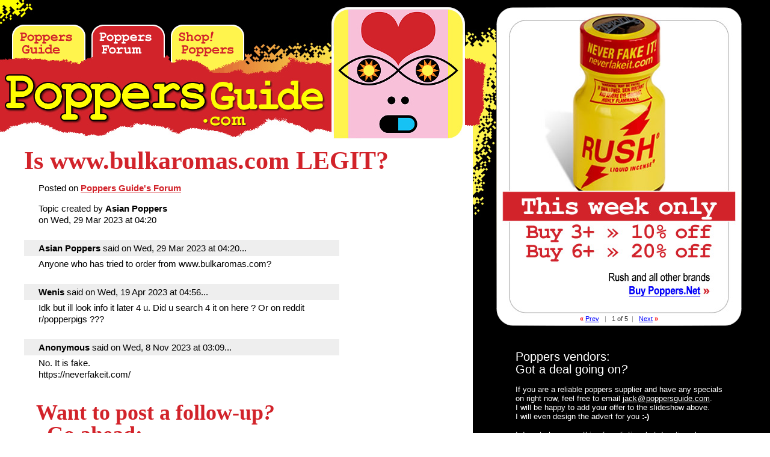

--- FILE ---
content_type: text/html
request_url: https://poppersguide.com/forum/14175
body_size: 1110
content:
<!DOCTYPE HTML PUBLIC "-//W3C//DTD HTML 4.0 Transitional//EN">
<html>
<head>
<title>Is www.bulkaromas.com LEGIT? - Poppers Guide.com</title>

<meta http-equiv="Content-Type" content="text/html; charset=iso-8859-1">
<style type="text/css">
  @import url(/main.css);
  @import url(/forum.css);
</style>
<script language="JavaScript1.2" src="/main.js" type="text/javascript"></script>
</head>
<body>
<img src="/img/logo.jpg" alt="Poppers">
<a id="tOneH" href="/" title="Poppers Guide"><img id="tOneI" src="/img/t1.gif" alt="Poppers Guide"></a>
<img id="tTwoI" src="/img/t2a.gif" alt="Poppers Forum">
<a id="tThreeH" href="/reviews/" title="Poppers Reviews"><img id="tThreeI" src="/img/t3.gif" alt="Poppers Reviews"></a>

<div id="main">



  <h1>Is www.bulkaromas.com LEGIT?</h1>
  <p>Posted on <a href="/forum/">Poppers Guide's Forum</a></p>
  <p>Topic created by <b>Asian Poppers</b><br>
    on Wed, 29 Mar 2023 at 04:20</p>

  <!--BEGIN_POST_ID="14175.10001"-->
  <p class="fPHd"><b>Asian Poppers</b> said on Wed, 29 Mar 2023 at 04:20...</p>
  <p>Anyone who has tried to order from www.bulkaromas.com?</p>
  <!--POST_DATE="Wed, 29 Mar 2023 at 04:20"-->
  <!--END_POST_ID="14175.10001"-->
  
  <!--BEGIN_POST_ID="14175.10002"-->
<p class="fPHd"><b>Wenis</b> said on Wed, 19 Apr 2023 at 04:56...</p>
<p>Idk but ill look info it later 4 u. Did u search 4 it on here ? Or on reddit r/popperpigs ???</p>
<!--POST_DATE="Wed, 19 Apr 2023 at 04:56"-->
<!--END_POST_ID="14175.10002"-->

<!--BEGIN_POST_ID="14175.10003"-->
<p class="fPHd"><b>Anonymous</b> said on Wed, 8 Nov 2023 at 03:09...</p>
<p>No. It is fake.<br>
https://neverfakeit.com/</p>
<!--POST_DATE="Wed, 8 Nov 2023 at 03:09"-->
<!--END_POST_ID="14175.10003"-->

<!--NEXT_POST_ID="14175.10004"-->

  <form action="/cgi-bin/forum/post.cgi" method="POST" onsubmit="return stopSpam();">
    <input id="nospam" type="hidden" name="nospam" value="">
    <input type="hidden" name="id" value="14175">
    <p class="hTwo">Want to post a follow-up<i>?</i><br>
      &nbsp; Go ahead:</p>
    <p>Your name or nickname:<br>
      <input type="text" name="nickname" maxlength="100"></p>
    <p class="email">Your email:<br>
      <input type="text" name="email" maxlength="100" autocomplete="off"></p>
    <p>Your message:<br>
      <textarea name="message"></textarea><br>
      <input id="submit" type="image" src="/img/submit.gif" alt="Submit"></p>
  </form>

<!--TOPIC_ID="14175"-->
<!--TOPIC_STATUS="OPEN"-->
<!--TOPIC_TITLE="Is www.bulkaromas.com LEGIT?"-->
<!--TOPIC_AUTHOR="Asian Poppers"-->
<!--TOPIC_DATE="Wed, 29 Mar 2023 at 04:20"-->

<p>&nbsp;</p>

<div id="ft">
  <img src="/img/ft.jpg">
  <img src="/img/rhino.gif" id="ftImg">

  <p id="ftBan"></p>

  <p>Unless otherwise noted, all contents of this website are<br>
    Copyright &copy; 2011-2017 <a href="http://www.jacktinoco.com/">Jack Tinoco</a>. That said, you can use my<br>
      images and article excerpts subject to <a href="/misc/right-to-quote">these conditions</a>.</p>
  <p id="ftZoo"></p>
  <p style="margin-bottom: -32px">&nbsp;</p>
</div>
</div>

<script language="JavaScript1.2" type="text/javascript">initForumTab()</script>
<script language="JavaScript1.2" type="text/javascript">initAll()</script>
</body>
</html>





--- FILE ---
content_type: text/css
request_url: https://poppersguide.com/main.css
body_size: 1562
content:
/* Common */

body { margin: 0px; background: url(/img/bg.jpg) }
img  { margin: 0px; border: 0px solid #000 }

div, p, h1, h2, td {
  color: #000;
  font-family: Arial, Helvetica, sans-serif;
  font-size: 15px;
  line-height: 120%
}

p, h2 { padding-left: 24px }

h1, h2, p.hTwo {
  margin-bottom: -8px;
  margin-left: -4px;
  color: #D2232A; /* red */
  font-family: "Times New Roman", Times, serif;
  font-size: 36px; /* 30px */
  font-weight: bold;
  line-height: 100%;
  clear: both
}

h1 { margin: 0px; margin-top: -2px; font-size: 42px }

p { line-height: 19px }
p.hTwo { line-height: 100% }

ul {
  list-style-type: none;
  /* padding-bottom: 16px; /* font-size + 1px */
}

li {
  padding: 1px 0px 0px 24px; /* 1px 0px 5px 24px; */
  background-image: url(/img/star.gif);
  background-repeat: no-repeat;
}

li b { font-size: 20px; font-weight: bold; color: #16C2F4 }

a { color: #D2232A; font-weight: bold; text-decoration: underline }
a:hover { background-color: #FFF44D; text-decoration: none }

/* Illustrations... */

/* Image alone */

p img { position: relative; float: left; margin-right: 28px; margin-bottom: 8px }

/* Image with caption */

div.illstr { position: relative; float: left; padding-left: 24px }
div.illstr img, div.illstr p { padding: 0px; margin: 0px; margin-bottom: 8px }
div.illstr img { margin-right: 28px }
div.illstr p   { width: /* 212 (image width) - 24 = */ 188px; font-size: 12px; line-height: 120% }

/* Drop caps... */

div.dCap { /* drop cap */
  float: left;
  margin: 2px 2px 0px -2px;
  color: #D2232A;
  line-height: 34px;
  font-size: 48px;
  font-family: "Times New Roman", Times, serif;
  font-weight: bold
}

/* Quotes...

   |24px+24px=48px |35px     |12px      |4px   |12px      |x   |83px (roughly... 95px (left) - 12px = 83px|
   |left indent    |img width|whitespace|border|whitespace|text|right indent                              |
 */

div.qt img { /* quote IMG */
  margin: 0px;
  float: left;
  position: relative;
  left: 48px;
  top: 4px
}

div.qt p { /* quote P */
  margin-left: 95px; /* =48px+35px+12px */
  margin-right: 83px; /* 95px-12px */
  border-left: 4px solid #ccc;
  padding-left: 12px;
  padding-top: 1px;
  font-size: 18px;
  color: #333
}

div.qt div.dCap { /* drop cap */
  margin-left: 72px;
  color: #16C2F4;
}

/* nvLst = "Navigation (List)" - *not* the tabs */

#nvLst {
  position: absolute;
  left: 45px; /* left: 40px; */ 
  top: 248px;
  width: 740px;
  line-height: 24px;
  font-size: 15px
}

#nvLst a,
#nvLst em,
#nvLst span        { padding-left: 3px; padding-right: 3px; font-size: 16px; font-weight: bold; font-style: normal }

#nvLst strong      { font-size: 22px } /* <--Check this!!! */

#nvLst a           { border-bottom: 1px dotted #D2232A; text-decoration: none }
#nvLst a:hover     { border-bottom: 0px dotted #fff }

#nvLst span        { background-color: #16C2F4; color: #fff }
#nvLst .active,
#nvLst em          { background-color: #D2232A; color: #fff }

#nvLst .new        { background-color: #f00; color: #fff }
#nvLst .popular    { background-color: #00f; color: #fff }
#nvLst .tested     { background-color: #090; color: #fff }

#nvLst .new i,
#nvLst .popular i,
#nvLst .tested i   { padding-right: 1px }

/* Tabs */

#tOneI, #tTwoI, #tThreeI { position: absolute; top: 41px }
#tOneI                   { left:  20px }
#tTwoI                   { left: 152px }
#tThreeI                 { left: 284px }

/* Main content */

#main { position: absolute; left: 40px; top: 448px; width: 524px }

#main p.auth { font-size: 13px; font-weight: bold; text-transform: uppercase }

#main p.discussion       { margin-top: 45px }
#main p.discussion a img { left: -24px; margin-bottom: 12px }
#main p.discussion a     { font-size: 18px  }

#main #discussionLinkBottom   { font-size: 18px } /* <p> - must be ID as content is provided by Javascript */
#main #discussionLinkBottom b { color: #D2232A  }

#main ul li { margin-bottom: 6px }

/* Footer */

#ft               { position: relative; left: -40px; width: 786px; background: url(/img/ftBg.jpg) }
#ft p             { margin-top: 32px; padding-left: 0px; text-align: center; float: none }
#ft p             { color: #fff; font-family: Arial, Helvetica, sans-serif; font-size: 13px; line-height: 120% }
#ft p a           { color: #fff; font-weight: normal }
#ft p a:hover     { background-color: transparent; text-decoration: underline }
#ft p img         { position: relative; left: 0px; margin-right: 0px; margin-top: 24px; margin-bottom: 24px; float: none }

#ft #ftBan,
#ft #ftZoo           { font-size: 20px } /* <p> */   /* See function initFtBan() */
#ft #ftBan a,
#ft #ftZoo a         { text-decoration: none }
#ft #ftBan a strong,
#ft #ftZoo a strong  { text-decoration: underline; font-weight: bold }
/* #ft #ftBan a img     { border: 12px solid #000; margin: 0px } */
#ft #ftBan a img     { border: 6px solid #fff; margin: 0px; margin-top: 8px }
#ft #ftZoo a img     { margin: 0px; margin-bottom: 4px }

/* Various images */

#ln        { position: absolute; left:  31px; top: 438px }
#someImg   { position: absolute; left: 564px; top: 714px }  /* within #main */

/* [rush-poppers.jpg]--> #ftImg     { position: absolute; left: 674px; top: -148px } /* within #ft   */
/* [rhino.gif]--> */     #ftImg     { position: absolute; left: 668px; top: -54px } /* within #ft   */

/* Adding more articles? Then... */
/* +24px each time you want to add another line to div #nvLst (list of links) */

#main    { top: 472px } /* = 448px + 24px */
#ln      { top: 462px } /*   also + 24px */

#someImg { top: 750px } /* no need to mess with this unless you add/remove text above */

/* Featured block (div) */

#featrWrap { position: absolute; left: 587px; top: 462px; text-align: center }



--- FILE ---
content_type: text/css
request_url: https://poppersguide.com/forum.css
body_size: 543
content:
/* forum.css */

#main { top: 248px }

p { padding-right: 24px }
h1 { width: 717px }

#main #forum {
 /* DIV - wrap around the table, so that we can top-align #featrWrap */
  position: relative; /* <--important! - so that we can do "position: absolute" for the inside #featrWrap div */
  padding-top: 12px;
  margin-left: 24px
}

/* Featured block (div) */
#main #forum #featrWrap { position: absolute; left: 523px; top: 12px; text-align: center }

#main #forum table { width: 500px; border: 0px solid #fff; border-collapse: collapse; }
#main #forum table tr th,
#main #forum table tr td {
  text-align: left;
  vertical-align: top;
  background-color: #eee;
  border-right: 3px solid #fff;
  border-bottom: 3px solid #fff;
  padding: 3px 8px 3px 8px;
}
#main #forum table tr th {
  background-color: #D2232A;
  color: #fff;
  padding: 3px 8px 3px 8px;
  font-family: Arial, Helvetica, sans-serif;
  font-size: 18px;
  font-weight: normal;
}

#main p span.smile { font-size: 22px; color: #D2232A; font-weight: bold }
#main p a.fLl { font-size: 18px } /* [f]orum [L]arger [l]ink */

#main p.fPHd { margin-top: 24px; margin-bottom: -12px; padding-top: 4px; padding-bottom: 4px; background-color: #eee } /* forum post heading */

#main p img { margin-top: 4px } /* to include the odd image within a forum post */

#main p img.fSm { /* forum smileys - redefine */
  float: none;
  position: relative;
  left: 0px;
  top: 4px; /* move down a little */
  margin: 0px;
}

textarea, input {
  font-family: Arial, Helvetica, sans-serif;
  font-size: 15px;
  border: 1px solid #999;
  background-color: #fff;
  padding: 2px
}
textarea {
  width: 500px;
  height: 200px
}
input {
  width: 300px;
}
#subject {
  width: 500px;
  font-size: 18px;
  font-weight: bold;
  color: #D2232A
}
#submit {
  width: 118px;
  height: 42px;
  margin-top: 4px;
  border: 0px solid #fff;
  background-color: #fff
}

/* The following is for a _F_A_K_E_ email paragraph / email field:
   <p class="email">Your email:<br>
      <input type="text" name="email" maxlength="100" autocomplete="off"></p>
   The paragraph is not visible to humans so the email field should
   be blank on submission.
*/
#main p.email {
  opacity: 0;
  position: absolute;
  top: 0px;
  left: 0px;
  width: 0px;
  height: 0px;
  z-index: -1
}



--- FILE ---
content_type: application/javascript
request_url: https://poppersguide.com/main.js
body_size: 4183
content:
// ---------------------------------------
function initAll() {
// ---------------------------------------

  initTabs();
  initFeatr();
  initFtBan();
  initFtZoo();
  slideshow( "init");
}

// ----------------------------------------- //
// Slideshow begins here                     //
// ----------------------------------------- //

// Global; executes as soon as main.js loads

var THIS_SITE_TOPIC= 'pop' + 'pers';

if( typeof( screen) == "object")
  var fixedOrNot= ( screen.height < 1024 ? "" : "  body>#slideshow { position: fixed; } ");

var SLIDESHOW= new Object();

SLIDESHOW.begin= 
      '<style> '
    + '  #slideshow * { margin: 0px; padding: 0px; } '
    + '  #slideshow   { position: absolute; left: 825px; top: 12px; } ' // <-- "position: absolute" first (for IE6 or lower)
    +    fixedOrNot  // <-- IE6 and lower will not understand "body>#slideshow" - modern browsers will and so will use "position: fixed"
    + '  #slideshow div { position: absolute; font-family: Arial, Helvetica, sans-serif; } '
    + '  #slideshow div a { text-decoration: underline; font-weight: normal; } '
    + '  #slideshow #slideshowNavi { left:  0px; top: 512px; width: 408px; background-color: transparent; text-align: center; color: #333; font-size: 11px; } '
    + '  #slideshow #slideshowNavi b       { color: #f00; font-weight: bold; } '
    + '  #slideshow #slideshowNavi a       { color: #00f; text-decoration: underline; } '
    + '  #slideshow #slideshowNavi a:hover { background-color: transparent; text-decoration: none; } '
    + '  #slideshow #slideshowNavi span    { color: #999; } '
    + '  #slideshow #slideshowImg    { position: absolute; left: 10px; top: 10px } '
    + '  #slideshow #slideshowDesc   { left: 32px; top: 571px; width: 344px; color: #fff; font-size: 13px; } '
    + '  #slideshow #slideshowDesc strong { font-size: 20px; line-height: 21px; font-weight: normal; } '
    + '  #slideshow #slideshowDesc a { color: #fff; text-decoration: underline; } '
    + '  #slideshow #slideshowDesc a:hover { background-color: transparent; } '
    + '  #imgOverSlideshow { z-index: 99; } ' // over the slideshow div
    + '</style> '
    + '<div id="slideshow">';

SLIDESHOW.desc=
      '  <div id="slideshowDesc"><strong>Poppers vendors:<br>Got a deal going on<i>?</i></strong><br><br>'
    + '    If you are a reliable poppers supplier and have any specials on right now, feel free to email <a href="mailto:jack@poppers' + 'guide.com">jack<span style="padding-left: 1px; padding-right: 1px">@</span>poppers' + 'guide.com</a>.<br>'
    + '    I will be happy to add your offer to the slideshow above.<br>'
    + '    I will even design the advert for you <b>:-)</b><br><br>'
    + '    I do <u>not</u> charge anything for a listing, but donations by PayPal are always welcome &ndash; they help to keep the site running. Or better still, <a href="http://www.jacktinoco.com/" title="www.JackTinoco.com">hire me as your webdesigner</a>.<br><br>'
    + '    Thanks<i>!</i></div>';
    
SLIDESHOW.piece= new Array();

SLIDESHOW.piece[1]= 
      '  <a href="http://buy' + THIS_SITE_TOPIC + '.net/"><img src="/img/slideshow/bg.gif" style="position: absolute; left: 0px; top: 0px"><img id="slideshowImg" src="/img/slideshow/1.jpg"></a>'
    + SLIDESHOW.desc;

SLIDESHOW.piece[2]= 
      '  <a href="http://' + THIS_SITE_TOPIC + 'forsal' + 'e.com/rabbit"><img src="/img/slideshow/bg.gif" style="position: absolute; left: 0px; top: 0px"><img src="/img/slideshow/2.jpg" style="position: absolute; left: 10px; top: 10px"></a>'
    + SLIDESHOW.desc;

SLIDESHOW.piece[3]= 
      '  <a href="http://www.power' + THIS_SITE_TOPIC + '.com\"><img src=\"/img/slideshow/bg.gif\" style=\"position: absolute; left: 0px; top: 0px\"><img src=\"/img/slideshow/3.jpg\" style=\"position: absolute; left: 10px; top: 10px\"></a>'
    + SLIDESHOW.desc;

SLIDESHOW.piece[4]= 
      '  <a href="http://' + THIS_SITE_TOPIC + 'forsal' + 'e.com/strong-' + THIS_SITE_TOPIC + '"><img src="/img/slideshow/bg.gif" style="position: absolute; left: 0px; top: 0px"><img src="/img/slideshow/4.jpg" style="position: absolute; left: 10px; top: 10px"></a>'
    + SLIDESHOW.desc;

SLIDESHOW.piece[5]= 
      '  <img src="/img/slideshow/bg.gif" style="position: absolute; left: 0px; top: 0px"><img src="/img/slideshow/5.jpg" style="position: absolute; left: 10px; top: 10px">'
    + SLIDESHOW.desc;

SLIDESHOW.currentPiece= readCookieValue( "slideshow_currentPiece");
if( !SLIDESHOW.currentPiece) { SLIDESHOW.currentPiece= 0; }

SLIDESHOW.lastPiece= SLIDESHOW.piece.length - 1;

SLIDESHOW.end= '</div>';

// ---------------------------------------
function slideshow_navi () {
// ---------------------------------------

  var navi=
      "  <div id=\"slideshowNavi\"><b>&laquo;</b> <a href=\"javascript:slideshow( 'prev')\">Prev</a> &nbsp;&nbsp;<span>|</span>&nbsp;&nbsp; "
    + SLIDESHOW.currentPiece + ' of ' + SLIDESHOW.lastPiece
    + "&nbsp;&nbsp;<span>|</span>&nbsp;&nbsp; <a href=\"javascript:slideshow( 'next')\">Next</a> <b>&raquo;</b></div>";

  return( navi);
}

// ---------------------------------------
function slideshow ( doWhat) {
// ---------------------------------------

  // Called from function initAll() (see above), which itself is called right before </body></html>

  if( doWhat == "init")
  {
    if( SLIDESHOW.currentPiece == SLIDESHOW.lastPiece) { SLIDESHOW.currentPiece= 1; }
    else                                               { SLIDESHOW.currentPiece++;  }

    // Exceptions
    if( document.URL.indexOf( "/reviews") > -1)
      SLIDESHOW.currentPiece= 1; // <--Always show the first slide when on the "reviews" page

    document.write( SLIDESHOW.begin + SLIDESHOW.piece[SLIDESHOW.currentPiece] + slideshow_navi() + SLIDESHOW.end);
    document.cookie= "slideshow_currentPiece=" + SLIDESHOW.currentPiece + "; path=/";
    
    // Preload images
    document.write( "\n\n");
    for( var i=1; i <= SLIDESHOW.lastPiece; i++)
      document.write( '<img style="width: 1px; height: 1px" src="/img/slideshow/' + i + '.jpg">');
  }
  else
  {
    if( doWhat == "next")
    {
      if( SLIDESHOW.currentPiece == SLIDESHOW.lastPiece) { SLIDESHOW.currentPiece= 1; }
      else                                               { SLIDESHOW.currentPiece++;  }
    }
    else if( doWhat == "prev")
    {
      if( SLIDESHOW.currentPiece == 1) { SLIDESHOW.currentPiece= SLIDESHOW.lastPiece; }
      else                             { SLIDESHOW.currentPiece--;  }
    }
    else 
    {
      var requestedPieceNo= parseInt( doWhat);
      if( (requestedPieceNo >= 0) && (requestedPieceNo <= SLIDESHOW.lastPiece))
      {
        SLIDESHOW.currentPiece= requestedPieceNo;
      }
    }

    document.getElementById( "slideshow").innerHTML= SLIDESHOW.piece[SLIDESHOW.currentPiece] + slideshow_navi();
    document.cookie= "slideshow_currentPiece=" + SLIDESHOW.currentPiece + "; path=/";
  }
}

// ----------------------------------------- //
// Slideshow ends here                       //
// ----------------------------------------- //

// ---------------------------------------------
function initArticleDiscussion( howManyPosts) {
// ---------------------------------------------

// Note: This is NOT called by function initAll();
// It must be called directly if there is a discussion
// page "attached" to an article. (Obtain and pass here
// "howManyPosts" through a SSI.)

  var element= document.getElementById( 'discussionLinkTop');   // This is an <A> element linking to
  if( element)                                                  // the associated discussion page.
    element.innerHTML= 'Comm' + 'ents';   // <--More understandable than "Discuss this topic".

  element= document.getElementById( 'discussionPostsCount');    // This is a <SPAN> element right next
  if( element)                                                  // to (after) the above (outside of it).
    element.innerHTML= '(' + howManyPosts + ')';

  element= document.getElementById( 'discussionLinkBottom');    // This is a <P> element
  if( element)                                                  // -- link *and* post count.
    element.innerHTML=
        '<b>&raquo;</b> '
      + '<a hr' + 'ef="' + document.URL + '/opinions' + '">'    // If you modify "/opinions", you will also need
      + 'View pos' + 'ts</a> '                                  // to modify function initForumTab() below.
      + '(' + howManyPosts + ')';
}

// ---------------------------------------
function initForumTab() {
// ---------------------------------------

// Note: As above, this is NOT called by function initAll() either;
// It must be called directly from all forum pages.

  var forumTabImg;
  var regex1;
  var regex2;

  regex1= new RegExp( ".+\/forum\/.+$");    // E.g. "http://somewebsite.com/forum/10001"
  if( regex1.test( document.URL)) {         // or   "http://somewebsite.com/forum/newtopic"
    modifyForumTabBehaviour( "x", "a");
  }
  else {
    regex1= new RegExp( ".+\/misc\/.+$");   // E.g. "http://somewebsite.com/misc/some-misc-page"
    regex2= new RegExp( ".+\/opinions$");   // E.g. "http://somewebsite.com/some-article-page/opinions"
    if( regex1.test( document.URL) || regex2.test( document.URL)) {
      modifyForumTabBehaviour( "", "");
    }
    else {
      // E.g. "http://somewebsite.com/forum/" (forum index)
      // Do nothing.
    }
  }

  function modifyForumTabBehaviour( x, a)
  {
    var forumTabImg= document.getElementById( "tTwoI");
      if( forumTabImg)
        if( forumTabImg.parentNode.removeChild( forumTabImg))
          document.write(
            '<a id="tTwoH' + x +
            '" href="/forum/" title="Poppers Forum"><img id="tTwoI" src="/img/t2' + a + '.gif" alt="Poppers Forum"></a>'
          );
  }
}

// ---------------------------------------
function initTabs() {
// ---------------------------------------

  var imgOne=   new Image();
  var imgTwo=   new Image();
  var imgThree= new Image();

  if( document.getElementById( "tOneH"))
  {
    // Preload onmouseover tab
    imgOne.src = "/img/t1m.gif";
    // Register event handlers
    document.getElementById( "tOneH").onmouseover= function() { document.getElementById( "tOneI").src= "/img/t1m.gif"; }
    document.getElementById( "tOneH").onmouseout=  function() { document.getElementById( "tOneI").src= "/img/t1.gif";  }
  }

  if( document.getElementById( "tTwoH"))
  {
    imgTwo.src = "/img/t2m.gif";
    document.getElementById( "tTwoH").onmouseover= function() { document.getElementById( "tTwoI").src= "/img/t2m.gif"; }
    document.getElementById( "tTwoH").onmouseout=  function() { document.getElementById( "tTwoI").src= "/img/t2.gif";  }
  }
  if( document.getElementById( "tTwoHx")) // <--like above, e[x]cept we show active tab on mouse out
  {                                       //    (see function initForumTab() which runs on all forum pages before this one)
    imgTwo.src = "/img/t2m.gif";
    document.getElementById( "tTwoHx").onmouseover= function() { document.getElementById( "tTwoI").src= "/img/t2m.gif"; }
    document.getElementById( "tTwoHx").onmouseout=  function() { document.getElementById( "tTwoI").src= "/img/t2a.gif"; }
  }

  if( document.getElementById( "tThreeH"))
  {
    imgThree.src = "/img/t3m.gif";
    document.getElementById( "tThreeH").onmouseover= function() { document.getElementById( "tThreeI").src= "/img/t3m.gif"; }
    document.getElementById( "tThreeH").onmouseout=  function() { document.getElementById( "tThreeI").src= "/img/t3.gif";  }
  }
}

// ---------------------------------------
function initFeatr() {
// ---------------------------------------

  //
  // NOTE: Do not put an <IMG> that is NOT an advert into <DIV id="feat">
  //       else the regex will mess up!


  var element= document.getElementById( 'featr'); // This is a <DIV> element
  if( element)
  {

    // The following syntax will throw a compile-time (untrappable) error
    // if there is anything wrong:
    //
    // var regex= /(<img.*?img\/featr\/(.*?)NGG(..)\.(gif|jpg).*?>)/ig;

    // The following syntax will throw a run-time (trappable) error
    // if there is anything wrong:
    //
    // var regex= new RegExp( "(<img.*?img\/featr\/(.*?)NGG(..)\.(gif|jpg).*?>)", "ig");
    
    // But we can't use either of the above, because Internet Explorer 5.0
    // (in fact, any JavaScript 1.2) does NOT support non-greedy matching;
    // it is only available from version 1.3
    //
    // Here is the fix: we replace all ".*?" with "[^<]*", meaning "anything
    // other than the '<' character; this way, we never "run over" to another <tag>.
    // Also note we use the second syntax so that we can trap any possible errors,
    // and because it somehow seems more reliable/stable under Explorer 5.0
    // (and probably other earlier browsers).

    var regex= new RegExp( "(<img[^<]*img\/featr\/([^<]*)NGG(..)\.(gif|jpg)[^<]*>)", "ig");
    
    element.innerHTML= element.innerHTML.replace(
        regex,
        '<a hr'
   // + "ef=\"http://www.$2$3\" target=\"_blank\" onmouseover=\"window.status='http://www.$2$3/'; return true;\" onmouseout=\"window.status=''; return true;\" title=\"http://www.$2$3/\">$1<\/a>"
      + "ef=\"http://www.$2$3\" target=\"_blank\" onmouseover=\"window.status='http://www.$2$3/'; return true;\" onmouseout=\"window.status=''; return true;\">$1<\/a>"
    );
  }

} // end initFeat()

// ---------------------------------------
function initFtBan() {
// ---------------------------------------

  var moreAbout= '<a h' +'ref="htt' + 'p://find-o' + 'ut-mor' + 'e.o' + 'rg/abou' + 't?';
  var BAN= new Array();

  BAN[1]= moreAbout + 'Rush+Poppers+-+Tried+and+tested+power+and+purity.+World' + "'" + 's+favorite."><strong>Rush Poppers</strong> - Tried and tested power and purity. World' + "'" + 's favorite.<br><img src="/img/ftban/01.gif"></a>';
  BAN[2]= moreAbout + 'Ram+Poppers+-+The+green+beast."><strong>Ram Poppers</strong> - The green beast.<br><img src="/img/ftban/02.gif"></a>';
  BAN[3]= moreAbout + 'Quicksilver+Poppers+-+Fast+action%2C+instant+effect."><strong>Quicksilver Poppers</strong> - Fast action, instant effect.<br><img src="/img/ftban/03.gif"></a>';
  BAN[4]= moreAbout + 'Quicksilver+Poppers+-+Fast+action%2C+instant+effect."><strong>Quicksilver Poppers</strong> - Fast action, instant effect.<br><img src="/img/ftban/04.gif"></a>';
  BAN[5]= moreAbout + 'Pop' + "'" + 'rs+-+Genuine+poppers+power+from+PWD."><strong>Pop' + "'" + 'rs</strong> - Genuine poppers power from PWD.<br><img src="/img/ftban/05.gif"></a>';
  BAN[6]= moreAbout + 'Liquid+Aroma+Poppers+-+An+original+PWD+incense."><strong>Liquid Aroma Poppers</strong> - An original PWD incense.<br><img src="/img/ftban/06.gif"></a>';
  BAN[7]= moreAbout + 'Hardware+Poppers+-+Raw+power+%26+strength.+Acts+faster%2C+lasts+longer."><strong>Hardware Poppers</strong> - Raw power &amp; strength. Acts faster, lasts longer.<br><img src="/img/ftban/07.gif"></a>';
  BAN[8]= moreAbout + 'Bolt+Poppers"><strong>Bolt Poppers</strong><br><img src="/img/ftban/08.gif"></a>';

  var banNo;

  var element= document.getElementById( "ftBan");
  if( element)
  {
    if(      document.URL.indexOf( "/poppers-history") > -1)       { banNo= 2; }
    else if( document.URL.indexOf( "/poppers-effects") > -1)       { banNo= 3; }
    else if( document.URL.indexOf( "/poppers-use") > -1)           { banNo= 7; }
    else if( document.URL.indexOf( "/poppers-safety") > -1)        { banNo= 5; }
    else if( document.URL.indexOf( "/buyers-guide") > -1)          { banNo= 6; }
    else if( document.URL.indexOf( "/recommended-retailers") > -1) { banNo= 7; }
    else if( document.URL.indexOf( "/forum") > -1)                 { banNo= 8; }
    else                                                           { banNo= 1; }

    element.innerHTML= BAN[banNo];
  }
}  // end initFtBan

// ---------------------------------------
function initFtZoo() {
// ---------------------------------------

  var element= document.getElementById( "ftZoo");
  if( element)
  {
    element.innerHTML= '<a h' +'ref="htt' + 'p://www.zoo' + 'antwerpen.be/" tar' + 'get="_new"><img src="/img/zoo.gif" alt=""><br>'
    +                  'I like <strong>A' + 'ntwerp Zoo</strong> <b>:-)</b></a>';
  }
}

// end initFtZoo

// ---------------------------------------
function stopSpam() {
// ---------------------------------------

  // <form action="/cgi-bin/forum/newtopic.cgi" method="POST" onsubmit="return stopSpam();">
  // <form action="/cgi-bin/forum/post.cgi" method="POST" onsubmit="return stopSpam();">

  var noSpamFormField= document.getElementById( "nospam");
  if( noSpamFormField) {
    noSpamFormField.value= "no" + "way"; // sub read_input() in forum.pm checks for this value
  }
  
  var yesOrNo= confirm( 'Post this message? Click OK to confirm.');
  return( yesOrNo);
}

// ---------------------------------------
function readCookieValue( cookieName) {
// ---------------------------------------

  var allCookies= document.cookie;
  var pos= allCookies.indexOf( cookieName + "=");
  if( pos == -1) return( false); // no such cookie
  // else:
  var start= pos + cookieName.length + 1;       // length of "name="
  var end=   allCookies.indexOf( ";", start);   // until first ";"
  if( end == -1) end= allCookies.length;        // or until the end
  return( allCookies.substring( start, end));   // here's the cookie value
}

